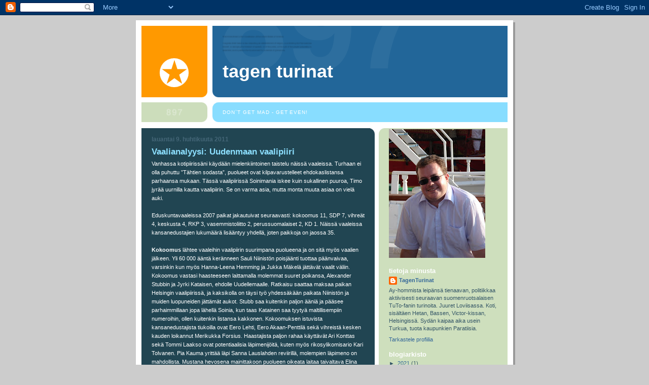

--- FILE ---
content_type: text/html; charset=UTF-8
request_url: https://tagenturinat.blogspot.com/2011/
body_size: 19825
content:
<!DOCTYPE html>
<html dir='ltr'>
<head>
<link href='https://www.blogger.com/static/v1/widgets/2944754296-widget_css_bundle.css' rel='stylesheet' type='text/css'/>
<meta content='text/html; charset=UTF-8' http-equiv='Content-Type'/>
<meta content='blogger' name='generator'/>
<link href='https://tagenturinat.blogspot.com/favicon.ico' rel='icon' type='image/x-icon'/>
<link href='http://tagenturinat.blogspot.com/2011/' rel='canonical'/>
<link rel="alternate" type="application/atom+xml" title="Tagen Turinat - Atom" href="https://tagenturinat.blogspot.com/feeds/posts/default" />
<link rel="alternate" type="application/rss+xml" title="Tagen Turinat - RSS" href="https://tagenturinat.blogspot.com/feeds/posts/default?alt=rss" />
<link rel="service.post" type="application/atom+xml" title="Tagen Turinat - Atom" href="https://www.blogger.com/feeds/2563846241134930813/posts/default" />
<!--Can't find substitution for tag [blog.ieCssRetrofitLinks]-->
<meta content='http://tagenturinat.blogspot.com/2011/' property='og:url'/>
<meta content='Tagen Turinat' property='og:title'/>
<meta content='Don`t get mad - get even!' property='og:description'/>
<title>Tagen Turinat: 2011</title>
<style id='page-skin-1' type='text/css'><!--
/*
-----------------------------------------------
Blogger Template Style
Name:     897
Date:     28 Feb 2004
Updated by: Blogger Team
----------------------------------------------- */
body {
background-color: #ccc;
margin:0;
font: x-small Verdana, Sans-serif;
text-align:center;
color:#000;
font-size/* */:/**/small;
font-size: /**/small;
}
/* Page Structure
----------------------------------------------- */
#outer-wrapper {
position:relative;
top:4px;
left:4px;
background: #999;
width:744px;
margin:10px auto;
text-align:left;
font: normal normal 100% Verdana, Sans-serif;
}
#wrap2 {
position:relative;
top:-4px;
left:-4px;
background:#fff;
padding:10px;
border: 1px solid #fff;
}
#content-wrapper {
width:100%;
}
#main-wrapper {
background: #214552 url("https://resources.blogblog.com/blogblog/data/no897/corner_main_left.gif") no-repeat right top;
width:460px;
float:left;
color:#ffffff;
font-size: 85%;
word-wrap: break-word; /* fix for long text breaking sidebar float in IE */
overflow: hidden;     /* fix for long non-text content breaking IE sidebar float */
}
#main {
margin:0;
padding:15px 20px;
}
#sidebar-wrapper {
background:#cedfbd url("https://resources.blogblog.com/blogblog/data/no897/corner_sidebar_left.gif") no-repeat left top;
width:254px;
float:right;
padding:0;
color: #335566;
font-size: 83%;
word-wrap: break-word; /* fix for long text breaking sidebar float in IE */
overflow: hidden;     /* fix for long non-text content breaking IE sidebar float */
}
#sidebar {
margin:0;
padding:2px 20px 10px;
}
#footer {
display:none;
}
/* Links
----------------------------------------------- */
a:link {
color:#99ddff;
text-decoration:none;
}
a:visited {
color: #777766;
text-decoration:none;
}
a:hover {
color: #777766;
text-decoration:underline;
}
a img {
border-width:0;
}
#sidebar a {
color: #336699;
}
#sidebar a:visited {
color: #333333;
}
#sidebar a:hover {
color: #333333;
}
/* Header
----------------------------------------------- */
#header-wrapper {
background: #fff;
padding-bottom: 4px;
position: relative;
min-height: 190px;
_height: 0px;
}
#header .titlewrapper {
background:#269 url("https://resources.blogblog.com/blogblog/data/no897/topleft_left.gif") no-repeat left bottom;
padding-top:0;
padding-right:0;
padding-bottom:0;
padding-left:160px;
margin:0px 0px 10px 0px;
color:#fff;
width:100%;
width/* */:/**/auto;
width:auto;
_height: 0px;
min-height: 70px;
}
#header h1 {
background:url("https://resources.blogblog.com/blogblog/data/no897/bg_header.gif") no-repeat left top;
margin:0;
padding:70px 0 30px;
line-height: 97px;
font: normal bold 275% Helvetica, Arial, Verdana, Sans-serif;
text-transform:lowercase;
_height: 0px;
}
#header h1 a {
color:#fff;
text-decoration:none;
}
.postpage #header h1 {
padding-top:0;
background-position:0 -40px;
}
.clear { clear: both; }
/* Description
----------------------------------------------- */
#header .descriptionwrapper {
background: #88ddff url("https://resources.blogblog.com/blogblog/data/no897/bg_desc_top_left.gif") no-repeat left top;
margin:0 0 6px;
padding:12px 0 0;
color: #ffffff;
font-size: 75%;
border-bottom: 1px solid #ffffff;
width: 100%;
}
#header .description {
background:url("https://resources.blogblog.com/blogblog/data/no897/bg_desc_bot_left.gif") no-repeat left bottom;
margin:0;
padding:0 0 12px;
display:block;
line-height: 1.6em;
text-transform:uppercase;
letter-spacing:.1em;
min-height:12px;
border-bottom: 1px solid #ffffff;
}
#header .description span {
/* To remove the word next to the description, delete the following background property */
background:url("https://resources.blogblog.com/blogblog/data/no897/temp_no.gif") no-repeat left center;
/* Keep everything below */
display:block;
padding-top:0;
padding-right:0;
padding-bottom:0;
padding-left:160px;
text-transform:uppercase;
letter-spacing:.1em;
min-height:12px;
}
.postpage #description em {
font-size:1px;
line-height:1px;
color:#ffffff;
visibility:hidden;
}
/* Posts
----------------------------------------------- */
h2.date-header {
margin:0 0 .5em;
line-height: 1.4em;
font: normal bold 112% Arial, Verdana, Sans-serif;
text-transform:lowercase;
color:#446677;
}
.post {
margin:0 0 2em;
}
.post h3 {
margin:0 0 .25em;
line-height: 1.4em;
font-weight: bold;
font-size: 150%;
color:#8cdfff;
}
.post h3 a {
text-decoration:none;
color:#8cdfff;
}
.post h3 a:link {
color: #8cdfff;
}
.post h3 a:hover {
color: #777766;
}
.post-body {
margin:0 0 .75em;
line-height:1.6em;
}
.post-body blockquote {
line-height:1.3em;
}
.post-footer {
color:#8cdfff;
text-transform:lowercase;
}
.post-footer .post-author,
.post-footer .post-timestamp {
font-style:normal;
}
.post blockquote {
margin:1em 20px;
padding:5px 0;
border:2px solid #356;
border-width:2px 0;
}
.post blockquote p {
margin:.5em 0;
}
.post img {
border:5px solid #fff;
}
/* Comments
----------------------------------------------- */
#comments {
margin:2em 0 0;
border-top:2px solid #356;
padding-top:1em;
}
#comments h4 {
margin:0 0 .25em;
font-weight: bold;
line-height: 1.4em;
font-size: 150%;
text-transform:lowercase;
color: #9ec;
}
#comments-block {
margin-top:0;
margin-right:0;
margin-bottom:1em;
margin-left:0;
line-height:1.6em;
}
.comment-author {
margin:0 0 .25em;
font-weight: bold;
line-height: 1.4em;
font-size: 112%;
text-transform:lowercase;
}
.comment-body, .comment-body p {
margin:0 0 .75em;
}
p.comment-footer {
margin:-.25em 0 2em;
}
#main .comment-footer a {
color: #689;
}
#main .comment-footer a:hover {
color: #9ec;
}
.deleted-comment {
font-style:italic;
color:gray;
}
.feed-links {
clear: both;
line-height: 2.5em;
}
#blog-pager-newer-link {
float: left;
}
#blog-pager-older-link {
float: right;
}
#blog-pager {
text-align: center;
}
/* Sidebar
----------------------------------------------- */
.sidebar h2 {
margin:1em 0 .25em;
line-height: 1.4em;
font: normal bold 125% Helvetica, Arial, Verdana, Sans-serif;
color: #ffffff;
text-transform:lowercase;
}
.sidebar .widget {
margin:0 0 1.5em;
padding:0;
}
.sidebar ul {
list-style:none;
margin: 0;
padding: 0;
}
.sidebar li {
margin:0;
padding-top:0;
padding-right:0;
padding-bottom:.25em;
padding-left:20px;
text-indent:-20px;
line-height:1.4em;
}
/* Profile
----------------------------------------------- */
.profile-datablock, .profile-textblock {
margin:0 0 .75em;
line-height:1.4em;
}
.profile-img {
float: left;
margin-top: 0;
margin-right: 5px;
margin-bottom: 5px;
margin-left: 0;
border: 5px solid #ffffff;
}
.profile-data {
font-weight: bold;
}
/* Misc
----------------------------------------------- */
#footer-wrapper {
clear:both;
display:block;
height:1px;
margin:0;
padding:0;
font-size:1px;
line-height:1px;
}
/** Page structure tweaks for layout editor wireframe */
body#layout #outer-wrapper {
margin-top: 0;
}
body#layout #main,
body#layout #sidebar {
padding: 0;
}
body#layout #main-wrapper,
body#layout #sidebar-wrapper {
height: auto;
}

--></style>
<link href='https://www.blogger.com/dyn-css/authorization.css?targetBlogID=2563846241134930813&amp;zx=9e174ffb-4ffa-41de-90d8-1a3f1a6110cd' media='none' onload='if(media!=&#39;all&#39;)media=&#39;all&#39;' rel='stylesheet'/><noscript><link href='https://www.blogger.com/dyn-css/authorization.css?targetBlogID=2563846241134930813&amp;zx=9e174ffb-4ffa-41de-90d8-1a3f1a6110cd' rel='stylesheet'/></noscript>
<meta name='google-adsense-platform-account' content='ca-host-pub-1556223355139109'/>
<meta name='google-adsense-platform-domain' content='blogspot.com'/>

</head>
<body>
<div class='navbar section' id='navbar'><div class='widget Navbar' data-version='1' id='Navbar1'><script type="text/javascript">
    function setAttributeOnload(object, attribute, val) {
      if(window.addEventListener) {
        window.addEventListener('load',
          function(){ object[attribute] = val; }, false);
      } else {
        window.attachEvent('onload', function(){ object[attribute] = val; });
      }
    }
  </script>
<div id="navbar-iframe-container"></div>
<script type="text/javascript" src="https://apis.google.com/js/platform.js"></script>
<script type="text/javascript">
      gapi.load("gapi.iframes:gapi.iframes.style.bubble", function() {
        if (gapi.iframes && gapi.iframes.getContext) {
          gapi.iframes.getContext().openChild({
              url: 'https://www.blogger.com/navbar/2563846241134930813?origin\x3dhttps://tagenturinat.blogspot.com',
              where: document.getElementById("navbar-iframe-container"),
              id: "navbar-iframe"
          });
        }
      });
    </script><script type="text/javascript">
(function() {
var script = document.createElement('script');
script.type = 'text/javascript';
script.src = '//pagead2.googlesyndication.com/pagead/js/google_top_exp.js';
var head = document.getElementsByTagName('head')[0];
if (head) {
head.appendChild(script);
}})();
</script>
</div></div>
<div id='outer-wrapper'><div id='wrap2'>
<!-- skip links for text browsers -->
<span id='skiplinks' style='display:none;'>
<a href='#main'>skip to main </a> |
      <a href='#sidebar'>skip to sidebar</a>
</span>
<div id='header-wrapper'>
<div class='header section' id='header'><div class='widget Header' data-version='1' id='Header1'>
<div id='header-inner'>
<div class='titlewrapper'>
<h1 class='title'>
<a href='https://tagenturinat.blogspot.com/'>
Tagen Turinat
</a>
</h1>
</div>
<div class='descriptionwrapper'>
<p class='description'><span>Don`t get mad - get even!</span></p>
</div>
</div>
</div></div>
</div>
<div id='content-wrapper'>
<div id='crosscol-wrapper' style='text-align:center'>
<div class='crosscol no-items section' id='crosscol'></div>
</div>
<div id='main-wrapper'>
<div class='main section' id='main'><div class='widget Blog' data-version='1' id='Blog1'>
<div class='blog-posts hfeed'>

          <div class="date-outer">
        
<h2 class='date-header'><span>lauantai 9. huhtikuuta 2011</span></h2>

          <div class="date-posts">
        
<div class='post-outer'>
<div class='post hentry uncustomized-post-template' itemprop='blogPost' itemscope='itemscope' itemtype='http://schema.org/BlogPosting'>
<meta content='2563846241134930813' itemprop='blogId'/>
<meta content='4784224661794725684' itemprop='postId'/>
<a name='4784224661794725684'></a>
<h3 class='post-title entry-title' itemprop='name'>
<a href='https://tagenturinat.blogspot.com/2011/04/vaalianalyysi-uudenmaan-vaalipiiri.html'>Vaalianalyysi: Uudenmaan vaalipiiri</a>
</h3>
<div class='post-header'>
<div class='post-header-line-1'></div>
</div>
<div class='post-body entry-content' id='post-body-4784224661794725684' itemprop='description articleBody'>
Vanhassa kotipiirissäni käydään mielenkiintoinen taistelu näissä vaaleissa. Turhaan ei olla puhuttu &#8221;Tähtien sodasta&#8221;, puolueet ovat kilpavarustelleet ehdokaslistansa parhaansa mukaan. Tässä vaalipiirissä Soinimania iskee kuin sukallinen puuroa, Timo jyrää uurnilla kautta vaalipiirin. Se on varma asia, mutta monta muuta asiaa on vielä auki.<br /><br />Eduskuntavaaleissa 2007 paikat jakautuivat seuraavasti: kokoomus 11, SDP 7, vihreät 4, keskusta 4, RKP 3, vasemmistoliitto 2, perussuomalaiset 2, KD 1.  Näissä vaaleissa kansanedustajien lukumäärä lisääntyy yhdellä, joten paikkoja on jaossa 35.<br /><br /><strong>Kokoomus</strong> lähtee vaaleihin vaalipiirin suurimpana puolueena ja on sitä myös vaalien jälkeen. Yli 60 000 ääntä keränneen Sauli Niinistön poisjäänti tuottaa päänvaivaa, varsinkin kun myös Hanna-Leena Hemming ja Jukka Mäkelä jättävät vaalit väliin. Kokoomus vastasi haasteeseen laittamalla molemmat suuret poikansa, Alexander Stubbin ja Jyrki Kataisen, ehdolle Uudellemaalle. Ratkaisu saattaa maksaa paikan Helsingin vaalipiirissä, ja kaksikolla on täysi työ yhdessäkään paikata Niinistön ja muiden luopuneiden jättämät aukot. Stubb saa kuitenkin paljon ääniä ja pääsee parhaimmillaan jopa lähellä Soinia, kun taas Katainen saa tyytyä maltillisempiin numeroihin, ollen kuitenkin listansa kakkonen. Kokoomuksen istuvista kansanedustajista tiukoilla ovat Eero Lehti, Eero Akaan-Penttilä sekä vihreistä kesken kauden loikannut Merikukka Forsius. Haastajista paljon rahaa käyttävät Ari Konttas sekä Tommi Laakso ovat potentiaalisia läpimenijöitä, kuten myös rikosylikomisario Kari Tolvanen. Pia Kauma yrittää läpi Sanna Lauslahden reviirillä, molempien läpimeno on mahdollista. Mustana hevosena mainittakoon puolueen oikeata laitaa taivaltava Elina Lepomäki, hänestä kuullaan vielä mikäli hän politiikkaan jää.<br />Ennuste: 10-11 paikkaa<br /><br /><strong>SDP</strong> menettää toiseksi parhaimman ääniharavansa viime vaaleista, Antti Kalliomäen. Muilta osin istuvat edustajat ovat mukana, myös kesken kauden menehtyneen Tommy Tabermannin seuraaja Risto Kuisma. Pitkään näytti siltä, että puolueen ehdokasasettelu jää vaisuksi, mutta sitten Mikael Jungner ilmestyi kuvioihin. Todellisen jackpotin SDP iski houkuttelemalla SAK:n ex-pj:n, legendaarisen Lauri Ihalaisen, kiikkustuolista vaalikentille. Tämä lupaava kitaristi kiertää tehdassaleja tiheästi ja rahaa riittää näkyvään mainontaan. Kun uskottavuus on maan kovinta kaliiberia, on tulos takuuvarmasti hyvä. Kalliomäen viimekertainen äänimäärä voi olla paperia kun reilu-Late niittää pitkän uransa tuottamaa satoa uurnilla. Kaksikko muodostaa yhdessä hyvin suositun Maria Guzenina-Richardsonin kanssa SDP:n listan terävimmän kärjen. SDP:n mahdollisuudet pitää asemansa Uudellamaalla on tämän kolmikon keräämän äänimäärän varassa. Neljäs läpimenijä on Maarit Feldt-Ranta, jonka kannatus kasvaa varmasti edellisvaaleihin verrattuna. 10 000 ääntä voi olla lähellä. Sen jälkeen alkaakin verinen taistelu lopuista 2 - 3 paikasta. Vahvimmilla voi olla Risto Kuisma, joka käy hurjaa vaalikamppailua puolustaessaan paikkaansa. Hän on lisäksi kyennyt lukitsemaan itselleen Loviisan seudun, josta tulee roppakaupalla lisä-ääniä kokeneen kehäketun laariin. Alueellisesti vahvat istuvat kansanedustajat, Matti Saarinen ja Merja Kuusisto, saavat olla tarkkana ettei tule noutaja, kuten myös paljon kyseenalaista julkisuutta kerännyt Kimmo Kiljunen. Hänen kannatuksensa on kuitenkin vahvaa eläkkeensaajien keskuudessa. Taitetun indeksin arvostelulla ei kerää suosiota puolue-eliitin keskuudessa, mutta senioriäänestäjien parissa kyllä. Haastajista kovimmat nimet voivat olla vahvalla nousu-uralla oleva Antti Lindtman, comebackia yrittävä Kaj Bärlund, tai vahvat tukijoukot omaava Heta Ravolainen-Rinne. Listan omalla tavalla mielenkiintoisin nimi on logistiikka-alan yrittäjä Marko Massinen, jonka voidaan sanoa edustavan uutta, modernia SDP:tä.<br />Kokonaisuutena SDP:n lista on varsin tasapainoinen, romahdusta ei tule vaikka puolueen yleiskannatus laskisikin.<br />Ennuste: 6-7 paikkaa<br /><br /><strong>Perussuomalaiset</strong> taistelevat toiseksi suurimman paikan asemasta näissä vaaleissa, vain ja ainoastaan supersuositun Timo Soinin takia. Hänen äänimäärästään riippuu kuinka moni muu menee läpi.  Ehdokaslista on Suuren Johtajan jälkeen jokseenkin heikko. Turvallista lienee veikata, että istuvat kansanedustajat Pirkko Ruohonen-Lerner sekä todennäköisesti myös Soinin varamies Pietari Jääskeläinen, jatkavat uraansa Arkadianmäellä. Seuraa heille tekevät todennäköisimmin Jussi Niinistö, Seppo Huhta sekä Erkki Havansi, mutta moni muukin haaveilee läpimenosta. Yrittäjä Timo Rope mainostaa isolla volyymilla, kannatusta voi löytyäkin. Listalta löytyy muutama selkeä halla-aholainen, mutta heidän rajallinen näkyvyytensä haittaa menestymistä. That said, Teemu Lahtinen on hyvinkin potentiaalinen läpimenijä. Edelleen ihmetyttää, ettei loikkari Matti Putkonen asettunut ehdolle tähän vaalipiiriin, läpimeno olisi ollut enemmän kuin lähellä.<br />Ennuste: 6-7 paikkaa<br /><br /><strong>Vihreiden</strong> tilanne on haastava. Tuija Braxin tehtävänä on täyttää Heidi Hautalan jättämä aukko. Hän lieneekin listan ykkönen, mutta Hautalan lähes 13 000 ääneen jäänee matkaa. Jyrki Kasvi kasvattaa suosiotaan näissä vaaleissa, ja Espoon vihreät yrittävät äänestää Johanna Karimäen jatkokaudelle, kuten Vantaan vihreät Timo Juurikkalan. Enempiä paikkoja ei tulekaan, eikä kummankaan paikka ole varma mikäli vaalitappio on kohtalona. Ainakin julkkisehdokas Jani Toivola haastaa Karimäen ja/tai Juurikkalan. Soininvaara-fani Heikki Hiilamo taas toivoo että akateeminen älymystö nostaa hänet eduskuntaan, mutta ennusmerkit eivät ole hyvät. Listalla on muutama demareista loikannut ehdokas, mutta Ana Maria Gutierrez Sorainen tai Päivi Meros eivät kuulu listan ennakkosuosikkeihin.  Kokonaisuutena lista ei häikäise vahvuudellaan, joten jo asemien pitäminen on työn ja tuskan takana.<br />Ennuste: 3-4 paikkaa<br /><br /><strong>Keskustan</strong> tilanne on jokseenkin ankea. Matti Vanhanen poistui näyttämöltä ja tilalle lähetettiin ainakin tilapäisessä suvannossa rämpivä Paula Lehtomäki, joka tuskin pääsee lähellekään Vanhasen viime vaaleissa saamaa yli 24 000 ääntä. Tämän jälkeen ongelmat vasta alkavatkin. Suosionsa menettänyt Tanja Karpela jätti politiikan, Markku Uuspaavalniemi vaihtoi puoluetta sekä vaalipiiriä ja Antti &#8221;kanki&#8221; Kaikkonen upposi vaalirahasuohon. Hädän ollessa suurimmillaan apuun riensi itse Paavo Väyrynen, joka saa havaita että 1990-luvulla vaalipiirissä kerätyt lähes 23 000 ääntä ovat kaukainen muisto vain. Nyt läpimenokin on saavutus, joka toki on mahdollinen koska listan taso on heikko. Ehdokasasettelun kosahtamisesta kertoo mm se että Nurmijärveltä on kolme ehdokasta, heistä tosin rahakkain eli Petri Kalmi saattaa hiukan menestyäkin. Muista ehdokkaista painetta Kaikkoselle ja Väyryselle asettavat ainakin sympaattinen ja yli puoluerajojen pidetty Seppo Särkiniemi sekä Keravalainen ylilääkäri Kyösti Haukipuro. Tällä listalla ei tähtien sodassa vaalivoittoa oteta.<br />Ennuste: 3 paikkaa<br /><br /><strong>RKP</strong> haaveilee lisäpaikasta, mutta sen onnistuminen vaatinee vaalivilppiä. Istuvista kansanedustajista Thomas Blomqvist on turvassa ja todennäköisesti myös Christina Gestrin, sen sijaan Mikaela Nylander saa olla tarkkana ainakin Veronica Rehn-Kiven kanssa. Nylanderin riesana on Porvoossa vahvan Kaj Bärlundin paluu SDP:n ehdokkaaksi sekä RKP:n listan vahvojen naisehdokkaiden suuri lukumäärä (edellisten lisäksi ainakin Christelit Raunio ja Liljeström). Mikäli naiset tasaavat äänet sopivasti, voivat Stig Kankkonen tai värikäs Björn Månsson yllättää. Kun paikkoja on luvassa vain kolme, on kamppailu paikasta auringossa kovaa.<br />Ennuste:3 paikkaa<br /><br /><strong>Vasemmistoliitto</strong> on haastavan tehtävän edessä, kahden paikan pitäminen on touch and go. Ääniharava Claes Andersson hyytyi jo vaalikauden aikana, ja vasemman laidan soturi Jaakko Laakso ei lähtenyt enää vaaleihin. Edellisen tilalle noussut kokenut ay-mies Kari Uotila on nyt listan ykköstykki, eikä hän ole ikinä ollut sympaattisuudestaan huolimatta mikään äänirohmu. Todennäköisestä, mutta ei varmasta, toisesta paikasta kamppailevat ainakin Pia Lohikoski Keravalta, Jussi Saramo Vantaalta sekä mahdollisesti myös toinen vantaalainen, toimittaja Antero Eerola. Listan mustana tammana voidaan pitää yli puoluerajojen pidettyä Sari Virtaa Vihdistä, joka on muutamassa vuodessa rakentanut nousujohtoisen uran alueellaan harjoiteltuaan ennen sitä politiikan tekoa Turussa.<br />Ennuste: 1 - 2 paikkaa<br /><br /><strong>Kristillisdemokraattien</strong> vaalivalvojaisissa ei liiemmin jännitysmomentteja ole. Paikkoja tulee yksi, eikä Tarja Tallqvistin tarvitse liiemmin ponnistella saadakseen sen. Varapaikkaa  tavoittelevat ainakin Raaseporin Niklas Andersson sekä entinen kansanedustaja Jouko Jääskeläinen, joka kylläkin on jo hiukan last season.<br />Ennuste. 1 paikka<br /><br />Lopuksi vielä allekirjoittaneen veikkaus tarkasta paikkajaosta Uudellamaalla.<br /><br />Kokoomus 10<br />SDP 7<br />Perussuomalaiset 6<br />Vihreät 3<br />Keskusta 3<br />RKP 3<br />Vasemmistoliitto 2<br />Kristillisdemokraatit 1
<div style='clear: both;'></div>
</div>
<div class='post-footer'>
<div class='post-footer-line post-footer-line-1'>
<span class='post-author vcard'>
Lähettänyt
<span class='fn' itemprop='author' itemscope='itemscope' itemtype='http://schema.org/Person'>
<meta content='https://www.blogger.com/profile/10688299188933976752' itemprop='url'/>
<a class='g-profile' href='https://www.blogger.com/profile/10688299188933976752' rel='author' title='author profile'>
<span itemprop='name'>TagenTurinat</span>
</a>
</span>
</span>
<span class='post-timestamp'>
klo
<meta content='http://tagenturinat.blogspot.com/2011/04/vaalianalyysi-uudenmaan-vaalipiiri.html' itemprop='url'/>
<a class='timestamp-link' href='https://tagenturinat.blogspot.com/2011/04/vaalianalyysi-uudenmaan-vaalipiiri.html' rel='bookmark' title='permanent link'><abbr class='published' itemprop='datePublished' title='2011-04-09T23:34:00-07:00'>23.34</abbr></a>
</span>
<span class='post-comment-link'>
<a class='comment-link' href='https://www.blogger.com/comment/fullpage/post/2563846241134930813/4784224661794725684' onclick=''>
5 kommenttia:
  </a>
</span>
<span class='post-icons'>
<span class='item-control blog-admin pid-1453178666'>
<a href='https://www.blogger.com/post-edit.g?blogID=2563846241134930813&postID=4784224661794725684&from=pencil' title='Muokkaa tekstiä'>
<img alt='' class='icon-action' height='18' src='https://resources.blogblog.com/img/icon18_edit_allbkg.gif' width='18'/>
</a>
</span>
</span>
<div class='post-share-buttons goog-inline-block'>
</div>
</div>
<div class='post-footer-line post-footer-line-2'>
<span class='post-labels'>
</span>
</div>
<div class='post-footer-line post-footer-line-3'>
<span class='post-location'>
</span>
</div>
</div>
</div>
</div>

          </div></div>
        

          <div class="date-outer">
        
<h2 class='date-header'><span>torstai 10. maaliskuuta 2011</span></h2>

          <div class="date-posts">
        
<div class='post-outer'>
<div class='post hentry uncustomized-post-template' itemprop='blogPost' itemscope='itemscope' itemtype='http://schema.org/BlogPosting'>
<meta content='2563846241134930813' itemprop='blogId'/>
<meta content='8735735615968638651' itemprop='postId'/>
<a name='8735735615968638651'></a>
<h3 class='post-title entry-title' itemprop='name'>
<a href='https://tagenturinat.blogspot.com/2011/03/aanestysohjeita-tarjolla-lukekaa-omalla.html'>Äänestysohjeita tarjolla &#8211; lukekaa omalla vastuulla</a>
</h3>
<div class='post-header'>
<div class='post-header-line-1'></div>
</div>
<div class='post-body entry-content' id='post-body-8735735615968638651' itemprop='description articleBody'>
Ehdokasasettelu on päättynyt. Ympäri Suomea on tullut kyselyjä miten tulisi äänestää, tässä nyt sitten parhaaseen halla-ahomaiseen tyyliin äänestysohjeet jokaiseen vaalipiiriin. Useassa vaalipiirissä vaihtoehtoja on useita, mutta kopissahan on vain 1 ääni käytössä.<br /><br />Helsingin vaalipiiri: <strong>Pilvi Torsti</strong><br />Pilvi Torsti on uuden sukupolven ehdokas. Hän teki jo hyvän eurovaalikampanjan ja edustaa SDP:ssa toivoa paremmasta huomisesta. Hänen kykynsä puhutella yli puoluerajojen tekee vaikutuksen.<br /><br />Uudenmaan vaalipiiri: <strong>Mikael Jungner</strong><br />SDP:n puoluesihteerin pitää päästä vaaleissa läpi. Mikael Jungner on omintakeisella tyylillään raikas poikkeus harmaassa massassa, lisäksi hänen todella vikkelät aivonsa tekivät vaikutuksen jo Lipposen pääministerikauden aikana.<br /><br />Varsinais &#8211; Suomen vaalipiiri: <strong>Heli Paasio</strong><br />Tämä ääni ei ole fiktiivinen, omassa vaalipiirissäni ääneni menee Heli Paasiolle. Olen oppinut tuntemaan Helin vuosien varrella, ja hänen on aika nousta SDP:n eturiviin.  Paasion menestyminen on avain kun SDP tavoittelee 4 paikkaa vaaleissa.<br /><br />Satakunnan vaalipiiri: <strong>Ville Niittynen</strong><br />Ville Niittynen on tuttu mies vanhoilta hyviltä ajoilta. Niittynen tunnetaan vastuullisena järkimiehenä, kyllä sellaisia eduskunnassa tarvitaan.<br /><br />Ahvenanmaan maakunnan vaalipiiri:  <strong>Christian Beijar</strong><br />Koskaan en ole miestä tavannut, mutta mikä voisi olla makeampaa kuin äänestää SDP:n ehdokasta Ahvenanmaalla? Tuskin mikään, joten ääni Beijarille.<br /><br />Hämeen vaalipiiri: <strong>Iisakki Kiemunki</strong><br />Nuoria miehiä ei liikaa SDP:n ryhmässä ole. Nyt on tarjolla vahva ja värikäs vaikuttaja, sopiva yhdistelmä nuorta radikaalia ja vastuullista vaikuttajaa.<br /><br />Pirkanmaan vaalipiiri: <strong>Miska Paulorinne</strong><br />Lisää laadukkaita nuoria miehiä tarjolla. Dippa-inssi Paulorinteestä kuulee hyvää jatkuvasti, ääni siis hänelle.<br /><br />Kymen vaalipiiri: <strong>Jukka Kärnä</strong><br />SDP tarvitsee vahvoja ay-miehiä eduskuntaryhmäänsä, ja SAK:n Kymen aluejohtaja Jukka Kärnä on sellainen.<br /><br />Etelä &#8211; Savon vaalipiiri: <strong>Jouni Backman</strong><br />Viime vaalien suurin yksittäinen fiasko oli Jouni Backmanin tipahtaminen onnettoman vaaliliiton seurauksena. Nyt asia korjataan, Backman takaisin eduskuntaan ja toivottavasti yhtä kyytiä ministeriksi asti.<br /><br />Pohjois-Savon vaalipiiri: <strong>Niko Korte</strong><br />Palataan nuorten miesten kannalle. Niko Korte on monipuolinen ehdokas, joka lähes aina on vastuullinen ja järkevä. Hän sai ääneni eurovaaleissa ja saisi sen myös eduskuntavaaleissa Pohjois-Savossa.<br /><br />Pohjois &#8211; Karjalan vaalipiiri: <strong>Pentti Hartikainen</strong><br />Vaikein vaalipiiri. Luotetaan ay-voimaan, niitähän tarvittiin.<br /><br />Vaasan vaalipiiri: <strong>Jutta Urpilainen</strong><br />Puolueen puheenjohtajan äänestäminen on puolueen soturille kunnia-asia.  Jutta Urpilainen äänestetään eduskuntaan kovalla äänimäärällä.<br /><br />Keski &#8211; Suomen vaalipiiri: <strong>Ahti Ruoppila</strong><br />SAK:n aluepamppu viihtyy raveissa ja saa minun tukeni. Ahti Ruoppilan kanssa olemme tunteneet pitkään ja hiukan yhteistyötäkin tehneet, ammattimiestä on helppo äänestää.<br /><br />Oulun vaalipiiri: <strong>Tytti Tuppurainen</strong><br />Jäätävän hyvä puoluekokouspuheenjohtaja on SDP:n tulevaisuus Oulun vaalipiirissä. Tytti Tuppuraisen on aika astua valtakunnanpolitiikkaan.<br /><br />Lapin vaalipiiri: <strong>Juhani Salmela</strong><br />Tymäkkä ay-mies jäi eläkkeelle ja heittäytyi politiikkaan. Juhani Salmelan suoraselkäisyys ja uskottavuus kallistaa valinnan hänen suuntaansa.
<div style='clear: both;'></div>
</div>
<div class='post-footer'>
<div class='post-footer-line post-footer-line-1'>
<span class='post-author vcard'>
Lähettänyt
<span class='fn' itemprop='author' itemscope='itemscope' itemtype='http://schema.org/Person'>
<meta content='https://www.blogger.com/profile/10688299188933976752' itemprop='url'/>
<a class='g-profile' href='https://www.blogger.com/profile/10688299188933976752' rel='author' title='author profile'>
<span itemprop='name'>TagenTurinat</span>
</a>
</span>
</span>
<span class='post-timestamp'>
klo
<meta content='http://tagenturinat.blogspot.com/2011/03/aanestysohjeita-tarjolla-lukekaa-omalla.html' itemprop='url'/>
<a class='timestamp-link' href='https://tagenturinat.blogspot.com/2011/03/aanestysohjeita-tarjolla-lukekaa-omalla.html' rel='bookmark' title='permanent link'><abbr class='published' itemprop='datePublished' title='2011-03-10T03:13:00-08:00'>3.13</abbr></a>
</span>
<span class='post-comment-link'>
<a class='comment-link' href='https://www.blogger.com/comment/fullpage/post/2563846241134930813/8735735615968638651' onclick=''>
Ei kommentteja:
  </a>
</span>
<span class='post-icons'>
<span class='item-control blog-admin pid-1453178666'>
<a href='https://www.blogger.com/post-edit.g?blogID=2563846241134930813&postID=8735735615968638651&from=pencil' title='Muokkaa tekstiä'>
<img alt='' class='icon-action' height='18' src='https://resources.blogblog.com/img/icon18_edit_allbkg.gif' width='18'/>
</a>
</span>
</span>
<div class='post-share-buttons goog-inline-block'>
</div>
</div>
<div class='post-footer-line post-footer-line-2'>
<span class='post-labels'>
</span>
</div>
<div class='post-footer-line post-footer-line-3'>
<span class='post-location'>
</span>
</div>
</div>
</div>
</div>

          </div></div>
        

          <div class="date-outer">
        
<h2 class='date-header'><span>maanantai 28. helmikuuta 2011</span></h2>

          <div class="date-posts">
        
<div class='post-outer'>
<div class='post hentry uncustomized-post-template' itemprop='blogPost' itemscope='itemscope' itemtype='http://schema.org/BlogPosting'>
<meta content='2563846241134930813' itemprop='blogId'/>
<meta content='7330332923808829311' itemprop='postId'/>
<a name='7330332923808829311'></a>
<h3 class='post-title entry-title' itemprop='name'>
<a href='https://tagenturinat.blogspot.com/2011/02/vaalianalyysi-helsingin-vaalipiiri.html'>Vaalianalyysi: Helsingin vaalipiiri</a>
</h3>
<div class='post-header'>
<div class='post-header-line-1'></div>
</div>
<div class='post-body entry-content' id='post-body-7330332923808829311' itemprop='description articleBody'>
Vuoden 2007 eduskuntavaaleissa paikat jakaantuivat seuraavasti: Kokoomus 8, SDP 5, Vihreät 5, Keskusta 1, Vasemmistoliitto 1, RKP 1. Istuvista kansanedustajista Jacob Söderman (SDP) luopuu ja Tuija Brax (vihreät) siirtyy Uudenmaan vaalipiiriin. <br /><br />Tulevissa vaaleissa Perussuomalaiset valtaa asemia Helsingissä. Kaupungin isot puolueet käyvät kaikki puolustustaistelua, vaikka jokainen virallisesti tavoitteleekin lisäpaikkaa. Pienistä puolueista keskusta ja vasemmistoliitto haaveilevat lisäpaikasta, kun taas RKP käytännössä tyytyy varmistamaan Astrid Thorsin läpimenon. Muilla puolueilla ei liiemmin taida olla mahdollisuuksia kansanedustajiin. Seuraavassa puoluekohtainen analyysi asetelmista puolitoista kuukautta ennen vaaleja.<br /><br />Kokoomus jatkaa varmasti kaupungin suurimpana puolueena myös vaalien jälkeen. Kuukausi kuukaudelta heikkenevät kannatusluvut tuhoavat mahdollisuudet lisäpaikkaan ja paikan menetyskin on lähellä, mutta kisa puolueen viimeisistä paikoista on kiinnostava. Ben Zyskowicz jatkanee listan kärjessä, todennäköisesti kuitenkin edellisvaaleja pienemmällä äänimäärällä. Sari Sarkomaa ja Jan Vapaavuori ovat nousussa ja saanevat molemmat yli 10 000 ääntä, jälkimmäinen saa uusia äänestäjiä jopa yleisvasemmistolaisten joukosta. Takavuosien äänikuningas Pertti Salolainen hiipuu edelleen, mutta läpimenosta ei tarvitse olla huolissaan - vielä tällä kertaa. Sirpa Asko-Seljavaaran äänimäärä jatkaa laskuaan, mutta hän on kuitenkin viimeinen varmasti läpimenevä ehdokas kokoomuksen listalla. Sanna Perkiö pommittaa sähköpostilla omia ja vihollisia, mutta jatkokausi voi kuitenkin olla tiukassa. Juha Hakola saattaa kärsiä eniten perussuomalaisten noususta, poliisiehdokkaita on muutenkin hänen kannaltaan tarjolla turhan monta. Arja Karhuvaaran eduskuntaura on ollut varsin näkymätöntä puurtamista, haastajat näykkivät punttia toden teolla. Kokoomuksen vahvuus piilee siinä että moni haastaja luulee omaavansa mahdollisuudet kansanedustajaksi näissä vaaleissa. Vakavimmat haasteet istuville heittänevät Petri Sarvamaa ja Laura Räty, Nina Suomalalainen ja Jaana Pelkonen tiukasti kannoillaan. Nuoremmista miehistä Lasse Männistö tekee näkyvän ja ammattitaitoisen kampanjan, mutta alle 30-vuotias talouspolitiikan ammattilainen on hankala yhdistelmä vaaleissa, kuten myös tietty kokoomuslinjan megafonimainen toistelu. Wille Rydman kokeilee toista linjaa, radikaaleja mielipiteitä riittää asiaan kuin asiaan. Vaaleissa ei voi antaa miinusääniä joten valittu taktiikka voi toimiakin, vaikka kalastelu perussuomalaisten vesillä saakin monen puoluetoverin irvistämään pahasti. Molemmat saanevat odottaa läpimenoa tuleviin vaaleihin, kilpailu on liian kovaa. Pomminvarmaa on että vaali-iltana monen kokoomuslaisen ehdokkaan vaalibileissä koetaan pettymyksiä, paikat eivät kerta kaikkiaan riitä kaikille halukkaille.<br /><br />SDP oli viime eduskuntavaaleissa Helsingin toiseksi suurin puolue.  Näissä vaaleissa saman toistaminen olisi kova temppu. Näin tuskin tulee käymään, vaikka SDP:n lähtee vaaleihin lähes kaikkien vanhojen sotaratsujensa voimin, muutamalla kiinnostavalla haastajalla vahvistuneena. Eero Heinäluoma oli edellisvaaleissa oman listansa kakkonen, nyt on tarjolla ykkössija. Hänen imagonsa ja sanomansa puree Itä-Helsingissä hyvin ja raju kampanjointi tuottaa tulosta. Tuomioja putoaa kakkoseksi vaikka säilyttänee yli 11 000 äänestäjää näissäkin vaaleissa, saaden olettavasti osan Jacob Södemanin äänistä. Kolmas varma läpimenijä on Rakel Hiltunen, jonka charmi puree erityisesti vanhempaan väestöön vahvasti. Parantunut liikkuminen mahdollistaa aktiivisemman kampanjan ja Hiltunen jatkaa pääkaupungin edustamista jopa kasvavalla äänimäärällä. Päivi Lipponen sen sijaan saa olla tarkkana ainakin Sara Paavolaisen kanssa, eikä Pilvi Torstikaan ole vailla mahdollisuuksia. Hänellä on ammattitaitoinen kampanjatiimi ja iso tohina päällä, sen pitäisi vielä muuntua ääniksi. Arto Bryggare tekee aina vahvan kampanjan asettuessaan radalle, eikä kolmas nousu eduskuntaan ole ihan utopistinen ajatus. Listan jokeri on Nasima Razmyar, jolle virtaa tukea monelta suunnalta. Kuriositeettina mainittakoon, että SDP on hyvin varustautunut kamppailemaan heikosti pärjäävien äänistä.  Jukka &#8221;Käpylän pyöveli&#8221; Järvinen sekä joka paikan tehotykki Ilkka Taipale ovat katu-uskottavia ruokajonoissa ja asunnottomien majapaikoissa. Ääniä tulee, mutta läpimeno on kuitenkin epätodennäköistä. <br /><br />Vihreät haaveilevat lisäpaikasta. Tavoite ei ole täysin epärealistinen, varsinkaan sen jälkeen kun Osmo Soininvaara palasi täyttämään Tuija Braxin jättämän aukon listalla. Hän tekee sen äänimäärässä(kin) laskettuna enemmän kuin hyvin, 10 000 ääntä menee rikki kevyesti. Puolueen puheenjohtaja Anni Sinnemäki kamppailee ongelmien keskellä, puolueen kannatus laskee ja ydinvoimaa pukkaa lisää. Hänestä ei tule ääniharavaa näissäkään vaaleissa, mutta läpimeno on varmaa. Lopuista 2-3 paikasta käydään armoton taistelu. Pekka Haavisto saa lisänostetta presidenttiehdokkuutensa kautta ja on todennäköinen läpimenijä. Maanläheinen ja sympaattinen Johanna Sumuvuori lienee Outi Alanko - Kahiluotoa vahvempi, mutta molemmat saavat olla tarkkana allekirjoittaneen suosikkivihreän eli Mari Puoskarin kanssa. Puoskarin profiili on mainio ja ääniä virtaa ohi perinteisten vihreiden äänestäjien. Läpimenosta kamppailevat myös nettipugilisti Jukka Relander sekä Zahra Abdullah. Perinteiseen tapaan vihreiden listan nuoret naiset tallovat toisiaan varpaille, vaikka puolueen keskeisin ay-johtaja Elina Moisio jättääkin vaalit väliin. Kova kilpailutilanne tekee vihreiden tilanteen arvoitukselliseksi, lisäpaikka voi kääntyä jopa paikan menetykseksi, mikäli tv-haastatteluissa ongelmissa oleva Sinnemäki epäonnistuu vaalipaneeleissa.<br /><br />Keskusta toivoo lisäpaikkaa ja asettaa toivonsa Mari Kiviniemen harteille. Hänen tehtävänsä olisi haravoida niin paljon ääniä että listan kakkonenkin menee läpi. Ääniä pitääkin tulla hurjasti, koska muu lista ei liiemmin tukea tarjoa. Kahteen paikkaan tarvittaneen 24 000 - 25 000 ääntä, näistä Kiviniemen olisi kerättävä 14 000 - 15 000, mikä voi olla vaikeaa kun vastapooli (vrt. Lipponen - Jäätteenmäki 2003) puuttuu. Keskustan listalta puuttuvat viime kerralla ääniä kepulaisittain hyvin keränneet Merja Vanhanen, Juha Väätäinen sekä Riina Nevamäki. Näin ollen Terhi Peltokorpi on listan kakkonen, yli tuhannen äänen voi päästä myös Laura Kolbe. Takavuosien ääniharava maakunnassa, Eeva Kuuskoski, on saanut havaita riman olevan Helsingissä liian korkealla edes valtuustoon, eikä hänelle voi ennustaa suurempaa suosiota näissä vaaleissa. Paremman puutteessa keskusta täyttää listansa politrukeilla, mutta sinänsä pätevät politiikan ammattilaiset eivät juhli uurnilla.  Jokerina voidaan nostaa esille koulutuksensa ja työnsä kautta hyväprofiilinen Tiina Tasmuth, vaikka suuresta tuntemattomuudesta on kuitenkin vaikea lyödä kerralla läpi. Kaiken kaikkiaan kaksi paikkaa on mahdollisuuksien rajoissa, mutta pääkaupungin kova kilpailutilanne ja puolueelle epäedullinen perusilmapiiri on huomioitava.<br /><br />Vasemmistoliitto ei jäänyt 2007 vaaleissa kovinkaan kauas toisesta paikasta, ja toivoo nyt karismaattisen Paavo Arhinmäen vetävän toisen perässään eduskuntaan. Arhinmäen äänimäärä kasvaakin edelleen, mutta kahden paikan saavuttaminen on kuitenkin epätodennäköistä. Muu ehdokaslista ei suurempia yllätyksiä tarjoa, Sirpa Puhakka on taas kakkonen ja &#8221;Reilu&#8221; Pekka Saarnio kerää tavanomaisen äänisaaliinsa. Monen ehdokkaan äänimäärä lasketaan kuitenkin sadoissa eikä tuhansissa. Listan jokeriksi voisi mainita sitoutumattoman Heikki Patomäen. Akateemisissakin piireissä kiistelty professori Patomäki on sanavalmis ja hiukan tunnettukin, mutta on epävarmaa muuntuuko tämä ääniksi.<br /><br />Myös RKP haaveilee toisesta paikasta, men tyvärr ankdammen, not gonna happen. Puolueen kannatus Helsingissä on laskusuunnassa ja selkeä ääniharava puuttuu. Astrid Thors on saanut paljon kuraa niskaansa, mutta se ei hänen läpimenoaan uhkaa. Suomenruotsalaiset ovat suvaitsevaista mutta kovapintaista porukkaa, ei Thorsin vihollisille anneta sitä iloa että hän putoaisi eduskunnasta. Päivi Storgårds kamppailee listan toisesta sijasta Maria Enckell - Björnbergin kanssa. Tavallisesti luotettavien lähteiden mukaan RKP:llä on ollut suuria vaikeuksia saada ehdokasasettelua valmiiksi, tästä voi päätellä että puolueväki uskoo itsekin että vain Thors menee läpi. <br /><br />Perussuomalaiset tekevät paluun eduskuntaan Helsingin vaalipiirissä. Jussi Halla-Aho on itseoikeutettu ääniharava kohtuullisen laadukkaalla listalla, joten pienistä puolueista perussuomalaiset ovat lähimpänä toista paikkaa. Listalla on entisiä demareita ja keskustalaisia, poliiseja ja ekonomeja.  Kyllä niillä eväillä isoilta puolueilta sen verran nyhdetään että toinen paikka on ulottuvilla. Markku Uuspaavalniemi ja Juha Väätäinen käyvät keskustan kupilla, ensin mainittu voi jopa olla listan toinen läpimenijä vaikka talousgurun sädekehä himmenikin omien hallisotkujen kautta pahasti. Kahdesta poliisiehdokkaasta Tom Packalen lienee varteenotettavampi, kun taas ex - kansanedustaja Seppo Kanerva saa havaita että suurteot uurnilla ovat mennyttä aikaa. Listan jokeri on Rene Hursti, parhaimmillaan hän voi kamppailla läpimenosta Halla - Ahon siivellä.<br /><br />Kristillisdemokraatit tahtoisivat kovasti saada yhden ehdokkaan valittua. Puolue suuntaa yhä konservatiivisempaan suuntaan, yrittäen houkutella kokoomuksen ja keskustan liberaalilinjaan pettyneitä kannattajia luokseen. Puolueen keulahahmo Helsingissä, Mika Ebeling, istuu jyrkän kielteisine aborttinäkemyksineen hyvin puolueen nykylinjaan. On kuitenkin rajallista kuinka montaa äänestäjää tämä kiehtoo varsin arvoliberaalissa pääkaupungissa, varsinkin kun perussuomalaiset ovat samoilla apajilla. Ebeling kerää muutama tuhat ääntä, listalla ei kuitenkaan ole mahdollisuuksia saada ketään läpi.<br /><br />SKP käy vaaleihin vaihtoehtolistan sitoutumattomien kanssa. Kaupungin äärivasemmiston äänet menevät pääosin Yrjö Hakaselle ja sitoutumattomien kärkinimi on Kari Peitsamo, mutta kelloa ei voi kääntää taaksepäin eikä kommunisteilla ja sen liittolaisilla ole mahdollisuuksia näissäkään vaaleissa. <br /><br />Vaalien paikkajako:<br /><br />Kokoomus 7-8<br />Vihreät 4-5<br />SDP 4<br />Pers. 2<br />Kesk. 1<br />Vasl. 1<br />RKP 1<br /><br />PS: Jos pakko valita niin ennustan että kokoomus 7, vihreät 5.
<div style='clear: both;'></div>
</div>
<div class='post-footer'>
<div class='post-footer-line post-footer-line-1'>
<span class='post-author vcard'>
Lähettänyt
<span class='fn' itemprop='author' itemscope='itemscope' itemtype='http://schema.org/Person'>
<meta content='https://www.blogger.com/profile/10688299188933976752' itemprop='url'/>
<a class='g-profile' href='https://www.blogger.com/profile/10688299188933976752' rel='author' title='author profile'>
<span itemprop='name'>TagenTurinat</span>
</a>
</span>
</span>
<span class='post-timestamp'>
klo
<meta content='http://tagenturinat.blogspot.com/2011/02/vaalianalyysi-helsingin-vaalipiiri.html' itemprop='url'/>
<a class='timestamp-link' href='https://tagenturinat.blogspot.com/2011/02/vaalianalyysi-helsingin-vaalipiiri.html' rel='bookmark' title='permanent link'><abbr class='published' itemprop='datePublished' title='2011-02-28T03:36:00-08:00'>3.36</abbr></a>
</span>
<span class='post-comment-link'>
<a class='comment-link' href='https://www.blogger.com/comment/fullpage/post/2563846241134930813/7330332923808829311' onclick=''>
5 kommenttia:
  </a>
</span>
<span class='post-icons'>
<span class='item-control blog-admin pid-1453178666'>
<a href='https://www.blogger.com/post-edit.g?blogID=2563846241134930813&postID=7330332923808829311&from=pencil' title='Muokkaa tekstiä'>
<img alt='' class='icon-action' height='18' src='https://resources.blogblog.com/img/icon18_edit_allbkg.gif' width='18'/>
</a>
</span>
</span>
<div class='post-share-buttons goog-inline-block'>
</div>
</div>
<div class='post-footer-line post-footer-line-2'>
<span class='post-labels'>
</span>
</div>
<div class='post-footer-line post-footer-line-3'>
<span class='post-location'>
</span>
</div>
</div>
</div>
</div>

          </div></div>
        

          <div class="date-outer">
        
<h2 class='date-header'><span>lauantai 19. helmikuuta 2011</span></h2>

          <div class="date-posts">
        
<div class='post-outer'>
<div class='post hentry uncustomized-post-template' itemprop='blogPost' itemscope='itemscope' itemtype='http://schema.org/BlogPosting'>
<meta content='2563846241134930813' itemprop='blogId'/>
<meta content='4464051315443309080' itemprop='postId'/>
<a name='4464051315443309080'></a>
<h3 class='post-title entry-title' itemprop='name'>
<a href='https://tagenturinat.blogspot.com/2011/02/vaalianalyysi-varsinais-suomen.html'>Vaalianalyysi: Varsinais - Suomen vaalipiiri</a>
</h3>
<div class='post-header'>
<div class='post-header-line-1'></div>
</div>
<div class='post-body entry-content' id='post-body-4464051315443309080' itemprop='description articleBody'>
Vuonna 2007 paikat jakaantuivat seuraavasti: Kok 5, SDP 4, Keskusta 3, Vihreät 2, Vasemmisto 2, RKP 1. Istuvista kansanedustajista luopuvat Kokoomuksen Laxell, SDP:n Koskinen sekä Vihreiden Andersson.<br /><br />Kokoomus on perinteisesti vaalipiirin vahvin puolue. Lisäpaikoista on turha haaveilla, persut ja Ilkka Kanerva pitävät siitä huolen. Kanervan ei tarvitse omasta läpimenostaan olla huolissaan, mutta äänimäärä todennäköisesti laskee ja hän saattaa rokottaa jonkun verran muidenkin kokoomusehdokkaiden kannatusta, ainakin jos korruptioepäilyt nousevat julkisuuteen vaalien alla. Puolueen ehdokasasettelu ei suuria yllätyksiä sisällä, Orpo ja Virolainen uusinevat paikkansa vaivatta. Hemmilä saa tehdä hiukan enemmän töitä, mutta sijoitus neljän joukossa on todennäköinen. Mielenkiintoinen nouseva tähti on Saara- Sofia Sutela, jolla tiettävästi ei ole rahoituksesta pulaa. Viiden kansanedustajan saalista uhkaa lähinnä Kanervan tähden himmeneminen.<br /><br />SDP:n istuvista kansanedustajista Heli Paasio on omassa sarjassaan, kamppaillen vaalipiirin ääniharavan tittelistä. Katja Taimela on lukinnut Salon seudun itselleen tiukalla otteella, alueellisesti vahva SDP:n kannatus takaa hänen jatkokautensa. Epävarmempi on puolueen varapuheenjohtajan Ilkka Kantolan äänimäärä, uutuudenviehätys on kadonnut eikä Kantolan saaman julkisuus päätä huimaa. Heikko kilpailutilanne kuitenkin taannee jatkokauden. SDP:n neljäs paikka on vaaravyöhykkeessä. Sitä tavoittelevat tiukimmin viimeistä taistoaan käyvä Seppo Lehtinen ja piirin imagoltaan hyvä puheenjohtaja Mika Maaskola. Jälkimmäisen onnistunut kampanja voi pitää edellisen poissa eduskunnasta, ja taas suru sumentaa silmät Aurajoen rannoilla, tällä kertaa lopullisesti. Muun muassa Eeva-Johanna Eloranta saa aina paljon ääniä keränneeltä Marjaana Koskiselta sympatiaa, kun taas Virpa Puisto asettui yksiselitteisesti tukemaan Piia Eloa. Molempien äänimäärä on varmasti siedettävä, mutta rima taitaa olla liian korkealla. Listan musta heppa laukkaa Raisiosta, Janne Laulumaa voi nousta yllättävän korkealle. Neljän paikan pitäminen on mahdollista, lisäpaikat voi unohtaa.  <br /><br />Keskustan lista on kohtuullinen, joten toiveita paikkojen pysymisestä on. Timo Kaunisto ja Esko Kiviranta uusinevat paikkansa helposti, sen sijaan kellot voivat kilkattaa Mauri Salolle. Paimion kirkkoherra Jouni Lehikoinen ja puolueen varapuheenjohtaja Annika Saarikko vaanivat paikkaa auringossa, jälkimmäisen kyky tuoda lisä-ääniä listalle lienee kuitenkin rajallinen, politrukki pistää yleensä oman puolueen äänet uusjakoon. Kolme paikkaa, muutokset kumpaankaan suuntaan ovat erittäin epätodennäköisiä.<br /><br />Vihreillä on uusi tilanne kun Janina Andersson jättää vaalit väliin. Toinen edustaja, Ville Niinistö, saa vihreiden äänien lisäksi tukea yleisporvarillisesta liberaalisiivestä nakertaen näin Kokoomuksen pottia. Sijoitus Vihreiden listan ykkösenä on varma asia. Todennäköisestä toisesta paikasta kamppailevat ainakin Elina Rantanen ja kaksikielisten äänistä haaveileva Monika Antikainen. TYY:n aktiivien tukema Jukka Vornanen omaa lupaavan tulevaisuuden, mutta vielä näissä vaaleissa vain yksi nuori vihreä mies voi menestyä. That would be Ville Niinistö.<br /><br />Vasemmistoliiton auringonlasku etenee V-S vaalipiirissä normaalia hitaammin. Peruskannatus on vankkaa tekoa ja nyt on tarjolla SDP:n vasemmistosiiven Marjaana Koskisen äänijäämistöstä lisätukea. Puolueen stallarisiipi (joo, sellainen tosiaan löytyy) ryhmittyy Jyrki Yrttiahon taakse, punavihreämpi siipi varmistaa Annika Lapintien jatkokauden. Ay-siiven vähemmän stallariväritteinen siipi yrittää pönkittää pääluottamusmies Jari Aallon kampanjaa, mutta ennusmerkit eivät ole hyvät. Kaksi paikkaa eikä muutoksia naamagalleriassa. Yo-kunta - aktiivi Elias Laitisen nimi kannattaa painaa mieliin, sikäli kun puolueella on tulevaisuutta on Laitinen otettava huomioon. <br /><br />RKP on vaaliliitossa Keskustan kanssa, ja varmistavat omilla äänillään puheenjohtaja Wallinin läpimenon ja Keskustan kolmannen paikan. RKP:n suurin haaste on houkutella kaksi täyte-ehdokasta listalle, kun se on tehty onkin suurin ponnistus jo takana.<br /><br />Perussuomalaisten nousu näkyy varmasti myös V-S vaalipiirissä. Mutta lienee selvää että tämä vaalipiiri on puolueelle poikkeuksellisen vaikea seuraavista syistä: A) puolueen ehdokaslista on heppoinen, Kike Elomaa ykkösehdokkaana ei ole varsinainen meriitti. B) Vaalipiirissä muuan Olavi Mäenpää haravoi persumielisten ääniä. C) Muutos 2011 on vahvimmillaan täällä, vaikkei läpimenosta voi haaveillakaan. Elomaan lisäksi kohukirkkoherra Torsti Äärelä ja imagotappiota valtuustokaudella kärsinyt Maria Lohela kamppailevat läpimenosta.<br /><br />KD asettaa vaaleihin ihan katu-uskottavan listan, mutta ilman Sari Essayhia kilpailu on liian kovaa. <br /><br /><br />Vaalien lopputulos.<br /><br />Kok 4-5<br />SDP 3-4<br />Keskusta 3<br />Vihreät 1-2<br />Vasemmistoliitto 2<br />RKP 1<br />Perussuomalaiset 1<br />Muut 0
<div style='clear: both;'></div>
</div>
<div class='post-footer'>
<div class='post-footer-line post-footer-line-1'>
<span class='post-author vcard'>
Lähettänyt
<span class='fn' itemprop='author' itemscope='itemscope' itemtype='http://schema.org/Person'>
<meta content='https://www.blogger.com/profile/10688299188933976752' itemprop='url'/>
<a class='g-profile' href='https://www.blogger.com/profile/10688299188933976752' rel='author' title='author profile'>
<span itemprop='name'>TagenTurinat</span>
</a>
</span>
</span>
<span class='post-timestamp'>
klo
<meta content='http://tagenturinat.blogspot.com/2011/02/vaalianalyysi-varsinais-suomen.html' itemprop='url'/>
<a class='timestamp-link' href='https://tagenturinat.blogspot.com/2011/02/vaalianalyysi-varsinais-suomen.html' rel='bookmark' title='permanent link'><abbr class='published' itemprop='datePublished' title='2011-02-19T06:03:00-08:00'>6.03</abbr></a>
</span>
<span class='post-comment-link'>
<a class='comment-link' href='https://www.blogger.com/comment/fullpage/post/2563846241134930813/4464051315443309080' onclick=''>
6 kommenttia:
  </a>
</span>
<span class='post-icons'>
<span class='item-control blog-admin pid-1453178666'>
<a href='https://www.blogger.com/post-edit.g?blogID=2563846241134930813&postID=4464051315443309080&from=pencil' title='Muokkaa tekstiä'>
<img alt='' class='icon-action' height='18' src='https://resources.blogblog.com/img/icon18_edit_allbkg.gif' width='18'/>
</a>
</span>
</span>
<div class='post-share-buttons goog-inline-block'>
</div>
</div>
<div class='post-footer-line post-footer-line-2'>
<span class='post-labels'>
</span>
</div>
<div class='post-footer-line post-footer-line-3'>
<span class='post-location'>
</span>
</div>
</div>
</div>
</div>

        </div></div>
      
</div>
<div class='blog-pager' id='blog-pager'>
<span id='blog-pager-newer-link'>
<a class='blog-pager-newer-link' href='https://tagenturinat.blogspot.com/search?updated-max=2019-01-24T06:32:00-08:00&amp;max-results=10&amp;reverse-paginate=true' id='Blog1_blog-pager-newer-link' title='Uudemmat tekstit'>Uudemmat tekstit</a>
</span>
<span id='blog-pager-older-link'>
<a class='blog-pager-older-link' href='https://tagenturinat.blogspot.com/search?updated-max=2011-02-19T06:03:00-08:00&amp;max-results=10' id='Blog1_blog-pager-older-link' title='Vanhemmat tekstit'>Vanhemmat tekstit</a>
</span>
<a class='home-link' href='https://tagenturinat.blogspot.com/'>Etusivu</a>
</div>
<div class='clear'></div>
<div class='blog-feeds'>
<div class='feed-links'>
Tilaa:
<a class='feed-link' href='https://tagenturinat.blogspot.com/feeds/posts/default' target='_blank' type='application/atom+xml'>Kommentit (Atom)</a>
</div>
</div>
</div></div>
</div>
<div id='sidebar-wrapper'>
<div class='sidebar section' id='sidebar'><div class='widget Image' data-version='1' id='Image1'>
<div class='widget-content'>
<img alt='' height='254' id='Image1_img' src='https://blogger.googleusercontent.com/img/b/R29vZ2xl/AVvXsEiE0OJgk-T1WCRIEE97oKX-HPTUp1mqlR2f9LsamMNSy16Xo7u_y4NtyKZjEydZo1tj_htdvrMQ-wjfr6fHXu8MUdApiXp4KOpEqRmJWOFlUMy8SchagKtWPyAG_aQYvBW4K0vR8gsHqkI/s254/DSC02545.JPG' width='190'/>
<br/>
</div>
<div class='clear'></div>
</div><div class='widget Profile' data-version='1' id='Profile1'>
<h2>Tietoja minusta</h2>
<div class='widget-content'>
<dl class='profile-datablock'>
<dt class='profile-data'>
<a class='profile-name-link g-profile' href='https://www.blogger.com/profile/10688299188933976752' rel='author' style='background-image: url(//www.blogger.com/img/logo-16.png);'>
TagenTurinat
</a>
</dt>
<dd class='profile-textblock'>Ay-hommista leipänsä tienaavan, politiikkaa aktiivisesti seuraavan  suomenruotsalaisen TuTo-fanin turinoita.

Juuret Loviisassa. Koti, sisältäen Hetan, Bassen, Victor-kissan,  Helsingissä. Sydän kaipaa aika usein Turkua, tuota kaupunkien Paratiisia.</dd>
</dl>
<a class='profile-link' href='https://www.blogger.com/profile/10688299188933976752' rel='author'>Tarkastele profiilia</a>
<div class='clear'></div>
</div>
</div>
<div class='widget BlogArchive' data-version='1' id='BlogArchive1'>
<h2>Blogiarkisto</h2>
<div class='widget-content'>
<div id='ArchiveList'>
<div id='BlogArchive1_ArchiveList'>
<ul class='hierarchy'>
<li class='archivedate collapsed'>
<a class='toggle' href='javascript:void(0)'>
<span class='zippy'>

        &#9658;&#160;
      
</span>
</a>
<a class='post-count-link' href='https://tagenturinat.blogspot.com/2021/'>
2021
</a>
<span class='post-count' dir='ltr'>(1)</span>
<ul class='hierarchy'>
<li class='archivedate collapsed'>
<a class='toggle' href='javascript:void(0)'>
<span class='zippy'>

        &#9658;&#160;
      
</span>
</a>
<a class='post-count-link' href='https://tagenturinat.blogspot.com/2021/03/'>
maaliskuuta
</a>
<span class='post-count' dir='ltr'>(1)</span>
</li>
</ul>
</li>
</ul>
<ul class='hierarchy'>
<li class='archivedate collapsed'>
<a class='toggle' href='javascript:void(0)'>
<span class='zippy'>

        &#9658;&#160;
      
</span>
</a>
<a class='post-count-link' href='https://tagenturinat.blogspot.com/2020/'>
2020
</a>
<span class='post-count' dir='ltr'>(1)</span>
<ul class='hierarchy'>
<li class='archivedate collapsed'>
<a class='toggle' href='javascript:void(0)'>
<span class='zippy'>

        &#9658;&#160;
      
</span>
</a>
<a class='post-count-link' href='https://tagenturinat.blogspot.com/2020/09/'>
syyskuuta
</a>
<span class='post-count' dir='ltr'>(1)</span>
</li>
</ul>
</li>
</ul>
<ul class='hierarchy'>
<li class='archivedate collapsed'>
<a class='toggle' href='javascript:void(0)'>
<span class='zippy'>

        &#9658;&#160;
      
</span>
</a>
<a class='post-count-link' href='https://tagenturinat.blogspot.com/2019/'>
2019
</a>
<span class='post-count' dir='ltr'>(4)</span>
<ul class='hierarchy'>
<li class='archivedate collapsed'>
<a class='toggle' href='javascript:void(0)'>
<span class='zippy'>

        &#9658;&#160;
      
</span>
</a>
<a class='post-count-link' href='https://tagenturinat.blogspot.com/2019/04/'>
huhtikuuta
</a>
<span class='post-count' dir='ltr'>(1)</span>
</li>
</ul>
<ul class='hierarchy'>
<li class='archivedate collapsed'>
<a class='toggle' href='javascript:void(0)'>
<span class='zippy'>

        &#9658;&#160;
      
</span>
</a>
<a class='post-count-link' href='https://tagenturinat.blogspot.com/2019/03/'>
maaliskuuta
</a>
<span class='post-count' dir='ltr'>(2)</span>
</li>
</ul>
<ul class='hierarchy'>
<li class='archivedate collapsed'>
<a class='toggle' href='javascript:void(0)'>
<span class='zippy'>

        &#9658;&#160;
      
</span>
</a>
<a class='post-count-link' href='https://tagenturinat.blogspot.com/2019/01/'>
tammikuuta
</a>
<span class='post-count' dir='ltr'>(1)</span>
</li>
</ul>
</li>
</ul>
<ul class='hierarchy'>
<li class='archivedate collapsed'>
<a class='toggle' href='javascript:void(0)'>
<span class='zippy'>

        &#9658;&#160;
      
</span>
</a>
<a class='post-count-link' href='https://tagenturinat.blogspot.com/2015/'>
2015
</a>
<span class='post-count' dir='ltr'>(7)</span>
<ul class='hierarchy'>
<li class='archivedate collapsed'>
<a class='toggle' href='javascript:void(0)'>
<span class='zippy'>

        &#9658;&#160;
      
</span>
</a>
<a class='post-count-link' href='https://tagenturinat.blogspot.com/2015/04/'>
huhtikuuta
</a>
<span class='post-count' dir='ltr'>(2)</span>
</li>
</ul>
<ul class='hierarchy'>
<li class='archivedate collapsed'>
<a class='toggle' href='javascript:void(0)'>
<span class='zippy'>

        &#9658;&#160;
      
</span>
</a>
<a class='post-count-link' href='https://tagenturinat.blogspot.com/2015/03/'>
maaliskuuta
</a>
<span class='post-count' dir='ltr'>(4)</span>
</li>
</ul>
<ul class='hierarchy'>
<li class='archivedate collapsed'>
<a class='toggle' href='javascript:void(0)'>
<span class='zippy'>

        &#9658;&#160;
      
</span>
</a>
<a class='post-count-link' href='https://tagenturinat.blogspot.com/2015/01/'>
tammikuuta
</a>
<span class='post-count' dir='ltr'>(1)</span>
</li>
</ul>
</li>
</ul>
<ul class='hierarchy'>
<li class='archivedate collapsed'>
<a class='toggle' href='javascript:void(0)'>
<span class='zippy'>

        &#9658;&#160;
      
</span>
</a>
<a class='post-count-link' href='https://tagenturinat.blogspot.com/2014/'>
2014
</a>
<span class='post-count' dir='ltr'>(3)</span>
<ul class='hierarchy'>
<li class='archivedate collapsed'>
<a class='toggle' href='javascript:void(0)'>
<span class='zippy'>

        &#9658;&#160;
      
</span>
</a>
<a class='post-count-link' href='https://tagenturinat.blogspot.com/2014/07/'>
heinäkuuta
</a>
<span class='post-count' dir='ltr'>(1)</span>
</li>
</ul>
<ul class='hierarchy'>
<li class='archivedate collapsed'>
<a class='toggle' href='javascript:void(0)'>
<span class='zippy'>

        &#9658;&#160;
      
</span>
</a>
<a class='post-count-link' href='https://tagenturinat.blogspot.com/2014/05/'>
toukokuuta
</a>
<span class='post-count' dir='ltr'>(2)</span>
</li>
</ul>
</li>
</ul>
<ul class='hierarchy'>
<li class='archivedate expanded'>
<a class='toggle' href='javascript:void(0)'>
<span class='zippy toggle-open'>

        &#9660;&#160;
      
</span>
</a>
<a class='post-count-link' href='https://tagenturinat.blogspot.com/2011/'>
2011
</a>
<span class='post-count' dir='ltr'>(4)</span>
<ul class='hierarchy'>
<li class='archivedate expanded'>
<a class='toggle' href='javascript:void(0)'>
<span class='zippy toggle-open'>

        &#9660;&#160;
      
</span>
</a>
<a class='post-count-link' href='https://tagenturinat.blogspot.com/2011/04/'>
huhtikuuta
</a>
<span class='post-count' dir='ltr'>(1)</span>
<ul class='posts'>
<li><a href='https://tagenturinat.blogspot.com/2011/04/vaalianalyysi-uudenmaan-vaalipiiri.html'>Vaalianalyysi: Uudenmaan vaalipiiri</a></li>
</ul>
</li>
</ul>
<ul class='hierarchy'>
<li class='archivedate collapsed'>
<a class='toggle' href='javascript:void(0)'>
<span class='zippy'>

        &#9658;&#160;
      
</span>
</a>
<a class='post-count-link' href='https://tagenturinat.blogspot.com/2011/03/'>
maaliskuuta
</a>
<span class='post-count' dir='ltr'>(1)</span>
<ul class='posts'>
<li><a href='https://tagenturinat.blogspot.com/2011/03/aanestysohjeita-tarjolla-lukekaa-omalla.html'>Äänestysohjeita tarjolla &#8211; lukekaa omalla vastuulla</a></li>
</ul>
</li>
</ul>
<ul class='hierarchy'>
<li class='archivedate collapsed'>
<a class='toggle' href='javascript:void(0)'>
<span class='zippy'>

        &#9658;&#160;
      
</span>
</a>
<a class='post-count-link' href='https://tagenturinat.blogspot.com/2011/02/'>
helmikuuta
</a>
<span class='post-count' dir='ltr'>(2)</span>
<ul class='posts'>
<li><a href='https://tagenturinat.blogspot.com/2011/02/vaalianalyysi-helsingin-vaalipiiri.html'>Vaalianalyysi: Helsingin vaalipiiri</a></li>
<li><a href='https://tagenturinat.blogspot.com/2011/02/vaalianalyysi-varsinais-suomen.html'>Vaalianalyysi: Varsinais - Suomen vaalipiiri</a></li>
</ul>
</li>
</ul>
</li>
</ul>
<ul class='hierarchy'>
<li class='archivedate collapsed'>
<a class='toggle' href='javascript:void(0)'>
<span class='zippy'>

        &#9658;&#160;
      
</span>
</a>
<a class='post-count-link' href='https://tagenturinat.blogspot.com/2010/'>
2010
</a>
<span class='post-count' dir='ltr'>(2)</span>
<ul class='hierarchy'>
<li class='archivedate collapsed'>
<a class='toggle' href='javascript:void(0)'>
<span class='zippy'>

        &#9658;&#160;
      
</span>
</a>
<a class='post-count-link' href='https://tagenturinat.blogspot.com/2010/06/'>
kesäkuuta
</a>
<span class='post-count' dir='ltr'>(1)</span>
</li>
</ul>
<ul class='hierarchy'>
<li class='archivedate collapsed'>
<a class='toggle' href='javascript:void(0)'>
<span class='zippy'>

        &#9658;&#160;
      
</span>
</a>
<a class='post-count-link' href='https://tagenturinat.blogspot.com/2010/01/'>
tammikuuta
</a>
<span class='post-count' dir='ltr'>(1)</span>
</li>
</ul>
</li>
</ul>
<ul class='hierarchy'>
<li class='archivedate collapsed'>
<a class='toggle' href='javascript:void(0)'>
<span class='zippy'>

        &#9658;&#160;
      
</span>
</a>
<a class='post-count-link' href='https://tagenturinat.blogspot.com/2009/'>
2009
</a>
<span class='post-count' dir='ltr'>(10)</span>
<ul class='hierarchy'>
<li class='archivedate collapsed'>
<a class='toggle' href='javascript:void(0)'>
<span class='zippy'>

        &#9658;&#160;
      
</span>
</a>
<a class='post-count-link' href='https://tagenturinat.blogspot.com/2009/08/'>
elokuuta
</a>
<span class='post-count' dir='ltr'>(1)</span>
</li>
</ul>
<ul class='hierarchy'>
<li class='archivedate collapsed'>
<a class='toggle' href='javascript:void(0)'>
<span class='zippy'>

        &#9658;&#160;
      
</span>
</a>
<a class='post-count-link' href='https://tagenturinat.blogspot.com/2009/07/'>
heinäkuuta
</a>
<span class='post-count' dir='ltr'>(1)</span>
</li>
</ul>
<ul class='hierarchy'>
<li class='archivedate collapsed'>
<a class='toggle' href='javascript:void(0)'>
<span class='zippy'>

        &#9658;&#160;
      
</span>
</a>
<a class='post-count-link' href='https://tagenturinat.blogspot.com/2009/06/'>
kesäkuuta
</a>
<span class='post-count' dir='ltr'>(2)</span>
</li>
</ul>
<ul class='hierarchy'>
<li class='archivedate collapsed'>
<a class='toggle' href='javascript:void(0)'>
<span class='zippy'>

        &#9658;&#160;
      
</span>
</a>
<a class='post-count-link' href='https://tagenturinat.blogspot.com/2009/05/'>
toukokuuta
</a>
<span class='post-count' dir='ltr'>(2)</span>
</li>
</ul>
<ul class='hierarchy'>
<li class='archivedate collapsed'>
<a class='toggle' href='javascript:void(0)'>
<span class='zippy'>

        &#9658;&#160;
      
</span>
</a>
<a class='post-count-link' href='https://tagenturinat.blogspot.com/2009/04/'>
huhtikuuta
</a>
<span class='post-count' dir='ltr'>(1)</span>
</li>
</ul>
<ul class='hierarchy'>
<li class='archivedate collapsed'>
<a class='toggle' href='javascript:void(0)'>
<span class='zippy'>

        &#9658;&#160;
      
</span>
</a>
<a class='post-count-link' href='https://tagenturinat.blogspot.com/2009/03/'>
maaliskuuta
</a>
<span class='post-count' dir='ltr'>(1)</span>
</li>
</ul>
<ul class='hierarchy'>
<li class='archivedate collapsed'>
<a class='toggle' href='javascript:void(0)'>
<span class='zippy'>

        &#9658;&#160;
      
</span>
</a>
<a class='post-count-link' href='https://tagenturinat.blogspot.com/2009/02/'>
helmikuuta
</a>
<span class='post-count' dir='ltr'>(1)</span>
</li>
</ul>
<ul class='hierarchy'>
<li class='archivedate collapsed'>
<a class='toggle' href='javascript:void(0)'>
<span class='zippy'>

        &#9658;&#160;
      
</span>
</a>
<a class='post-count-link' href='https://tagenturinat.blogspot.com/2009/01/'>
tammikuuta
</a>
<span class='post-count' dir='ltr'>(1)</span>
</li>
</ul>
</li>
</ul>
<ul class='hierarchy'>
<li class='archivedate collapsed'>
<a class='toggle' href='javascript:void(0)'>
<span class='zippy'>

        &#9658;&#160;
      
</span>
</a>
<a class='post-count-link' href='https://tagenturinat.blogspot.com/2008/'>
2008
</a>
<span class='post-count' dir='ltr'>(30)</span>
<ul class='hierarchy'>
<li class='archivedate collapsed'>
<a class='toggle' href='javascript:void(0)'>
<span class='zippy'>

        &#9658;&#160;
      
</span>
</a>
<a class='post-count-link' href='https://tagenturinat.blogspot.com/2008/11/'>
marraskuuta
</a>
<span class='post-count' dir='ltr'>(2)</span>
</li>
</ul>
<ul class='hierarchy'>
<li class='archivedate collapsed'>
<a class='toggle' href='javascript:void(0)'>
<span class='zippy'>

        &#9658;&#160;
      
</span>
</a>
<a class='post-count-link' href='https://tagenturinat.blogspot.com/2008/10/'>
lokakuuta
</a>
<span class='post-count' dir='ltr'>(6)</span>
</li>
</ul>
<ul class='hierarchy'>
<li class='archivedate collapsed'>
<a class='toggle' href='javascript:void(0)'>
<span class='zippy'>

        &#9658;&#160;
      
</span>
</a>
<a class='post-count-link' href='https://tagenturinat.blogspot.com/2008/08/'>
elokuuta
</a>
<span class='post-count' dir='ltr'>(1)</span>
</li>
</ul>
<ul class='hierarchy'>
<li class='archivedate collapsed'>
<a class='toggle' href='javascript:void(0)'>
<span class='zippy'>

        &#9658;&#160;
      
</span>
</a>
<a class='post-count-link' href='https://tagenturinat.blogspot.com/2008/07/'>
heinäkuuta
</a>
<span class='post-count' dir='ltr'>(1)</span>
</li>
</ul>
<ul class='hierarchy'>
<li class='archivedate collapsed'>
<a class='toggle' href='javascript:void(0)'>
<span class='zippy'>

        &#9658;&#160;
      
</span>
</a>
<a class='post-count-link' href='https://tagenturinat.blogspot.com/2008/06/'>
kesäkuuta
</a>
<span class='post-count' dir='ltr'>(3)</span>
</li>
</ul>
<ul class='hierarchy'>
<li class='archivedate collapsed'>
<a class='toggle' href='javascript:void(0)'>
<span class='zippy'>

        &#9658;&#160;
      
</span>
</a>
<a class='post-count-link' href='https://tagenturinat.blogspot.com/2008/05/'>
toukokuuta
</a>
<span class='post-count' dir='ltr'>(3)</span>
</li>
</ul>
<ul class='hierarchy'>
<li class='archivedate collapsed'>
<a class='toggle' href='javascript:void(0)'>
<span class='zippy'>

        &#9658;&#160;
      
</span>
</a>
<a class='post-count-link' href='https://tagenturinat.blogspot.com/2008/04/'>
huhtikuuta
</a>
<span class='post-count' dir='ltr'>(2)</span>
</li>
</ul>
<ul class='hierarchy'>
<li class='archivedate collapsed'>
<a class='toggle' href='javascript:void(0)'>
<span class='zippy'>

        &#9658;&#160;
      
</span>
</a>
<a class='post-count-link' href='https://tagenturinat.blogspot.com/2008/03/'>
maaliskuuta
</a>
<span class='post-count' dir='ltr'>(1)</span>
</li>
</ul>
<ul class='hierarchy'>
<li class='archivedate collapsed'>
<a class='toggle' href='javascript:void(0)'>
<span class='zippy'>

        &#9658;&#160;
      
</span>
</a>
<a class='post-count-link' href='https://tagenturinat.blogspot.com/2008/02/'>
helmikuuta
</a>
<span class='post-count' dir='ltr'>(6)</span>
</li>
</ul>
<ul class='hierarchy'>
<li class='archivedate collapsed'>
<a class='toggle' href='javascript:void(0)'>
<span class='zippy'>

        &#9658;&#160;
      
</span>
</a>
<a class='post-count-link' href='https://tagenturinat.blogspot.com/2008/01/'>
tammikuuta
</a>
<span class='post-count' dir='ltr'>(5)</span>
</li>
</ul>
</li>
</ul>
<ul class='hierarchy'>
<li class='archivedate collapsed'>
<a class='toggle' href='javascript:void(0)'>
<span class='zippy'>

        &#9658;&#160;
      
</span>
</a>
<a class='post-count-link' href='https://tagenturinat.blogspot.com/2007/'>
2007
</a>
<span class='post-count' dir='ltr'>(40)</span>
<ul class='hierarchy'>
<li class='archivedate collapsed'>
<a class='toggle' href='javascript:void(0)'>
<span class='zippy'>

        &#9658;&#160;
      
</span>
</a>
<a class='post-count-link' href='https://tagenturinat.blogspot.com/2007/12/'>
joulukuuta
</a>
<span class='post-count' dir='ltr'>(3)</span>
</li>
</ul>
<ul class='hierarchy'>
<li class='archivedate collapsed'>
<a class='toggle' href='javascript:void(0)'>
<span class='zippy'>

        &#9658;&#160;
      
</span>
</a>
<a class='post-count-link' href='https://tagenturinat.blogspot.com/2007/11/'>
marraskuuta
</a>
<span class='post-count' dir='ltr'>(6)</span>
</li>
</ul>
<ul class='hierarchy'>
<li class='archivedate collapsed'>
<a class='toggle' href='javascript:void(0)'>
<span class='zippy'>

        &#9658;&#160;
      
</span>
</a>
<a class='post-count-link' href='https://tagenturinat.blogspot.com/2007/10/'>
lokakuuta
</a>
<span class='post-count' dir='ltr'>(4)</span>
</li>
</ul>
<ul class='hierarchy'>
<li class='archivedate collapsed'>
<a class='toggle' href='javascript:void(0)'>
<span class='zippy'>

        &#9658;&#160;
      
</span>
</a>
<a class='post-count-link' href='https://tagenturinat.blogspot.com/2007/09/'>
syyskuuta
</a>
<span class='post-count' dir='ltr'>(12)</span>
</li>
</ul>
<ul class='hierarchy'>
<li class='archivedate collapsed'>
<a class='toggle' href='javascript:void(0)'>
<span class='zippy'>

        &#9658;&#160;
      
</span>
</a>
<a class='post-count-link' href='https://tagenturinat.blogspot.com/2007/08/'>
elokuuta
</a>
<span class='post-count' dir='ltr'>(7)</span>
</li>
</ul>
<ul class='hierarchy'>
<li class='archivedate collapsed'>
<a class='toggle' href='javascript:void(0)'>
<span class='zippy'>

        &#9658;&#160;
      
</span>
</a>
<a class='post-count-link' href='https://tagenturinat.blogspot.com/2007/07/'>
heinäkuuta
</a>
<span class='post-count' dir='ltr'>(8)</span>
</li>
</ul>
</li>
</ul>
</div>
</div>
<div class='clear'></div>
</div>
</div></div>
</div>
<!-- spacer for skins that want sidebar and main to be the same height-->
<div class='clear'>&#160;</div>
</div>
<!-- end content-wrapper -->
</div></div>
<!-- end outer-wrapper -->

<script type="text/javascript" src="https://www.blogger.com/static/v1/widgets/2028843038-widgets.js"></script>
<script type='text/javascript'>
window['__wavt'] = 'AOuZoY70QEbdmMl65HgCdSa-whspLPoHfA:1769288104808';_WidgetManager._Init('//www.blogger.com/rearrange?blogID\x3d2563846241134930813','//tagenturinat.blogspot.com/2011/','2563846241134930813');
_WidgetManager._SetDataContext([{'name': 'blog', 'data': {'blogId': '2563846241134930813', 'title': 'Tagen Turinat', 'url': 'https://tagenturinat.blogspot.com/2011/', 'canonicalUrl': 'http://tagenturinat.blogspot.com/2011/', 'homepageUrl': 'https://tagenturinat.blogspot.com/', 'searchUrl': 'https://tagenturinat.blogspot.com/search', 'canonicalHomepageUrl': 'http://tagenturinat.blogspot.com/', 'blogspotFaviconUrl': 'https://tagenturinat.blogspot.com/favicon.ico', 'bloggerUrl': 'https://www.blogger.com', 'hasCustomDomain': false, 'httpsEnabled': true, 'enabledCommentProfileImages': true, 'gPlusViewType': 'FILTERED_POSTMOD', 'adultContent': false, 'analyticsAccountNumber': '', 'encoding': 'UTF-8', 'locale': 'fi', 'localeUnderscoreDelimited': 'fi', 'languageDirection': 'ltr', 'isPrivate': false, 'isMobile': false, 'isMobileRequest': false, 'mobileClass': '', 'isPrivateBlog': false, 'isDynamicViewsAvailable': true, 'feedLinks': '\x3clink rel\x3d\x22alternate\x22 type\x3d\x22application/atom+xml\x22 title\x3d\x22Tagen Turinat - Atom\x22 href\x3d\x22https://tagenturinat.blogspot.com/feeds/posts/default\x22 /\x3e\n\x3clink rel\x3d\x22alternate\x22 type\x3d\x22application/rss+xml\x22 title\x3d\x22Tagen Turinat - RSS\x22 href\x3d\x22https://tagenturinat.blogspot.com/feeds/posts/default?alt\x3drss\x22 /\x3e\n\x3clink rel\x3d\x22service.post\x22 type\x3d\x22application/atom+xml\x22 title\x3d\x22Tagen Turinat - Atom\x22 href\x3d\x22https://www.blogger.com/feeds/2563846241134930813/posts/default\x22 /\x3e\n', 'meTag': '', 'adsenseHostId': 'ca-host-pub-1556223355139109', 'adsenseHasAds': false, 'adsenseAutoAds': false, 'boqCommentIframeForm': true, 'loginRedirectParam': '', 'isGoogleEverywhereLinkTooltipEnabled': true, 'view': '', 'dynamicViewsCommentsSrc': '//www.blogblog.com/dynamicviews/4224c15c4e7c9321/js/comments.js', 'dynamicViewsScriptSrc': '//www.blogblog.com/dynamicviews/6e0d22adcfa5abea', 'plusOneApiSrc': 'https://apis.google.com/js/platform.js', 'disableGComments': true, 'interstitialAccepted': false, 'sharing': {'platforms': [{'name': 'Hae linkki', 'key': 'link', 'shareMessage': 'Hae linkki', 'target': ''}, {'name': 'Facebook', 'key': 'facebook', 'shareMessage': 'Jaa: Facebook', 'target': 'facebook'}, {'name': 'Bloggaa t\xe4st\xe4!', 'key': 'blogThis', 'shareMessage': 'Bloggaa t\xe4st\xe4!', 'target': 'blog'}, {'name': 'X', 'key': 'twitter', 'shareMessage': 'Jaa: X', 'target': 'twitter'}, {'name': 'Pinterest', 'key': 'pinterest', 'shareMessage': 'Jaa: Pinterest', 'target': 'pinterest'}, {'name': 'S\xe4hk\xf6posti', 'key': 'email', 'shareMessage': 'S\xe4hk\xf6posti', 'target': 'email'}], 'disableGooglePlus': true, 'googlePlusShareButtonWidth': 0, 'googlePlusBootstrap': '\x3cscript type\x3d\x22text/javascript\x22\x3ewindow.___gcfg \x3d {\x27lang\x27: \x27fi\x27};\x3c/script\x3e'}, 'hasCustomJumpLinkMessage': false, 'jumpLinkMessage': 'Lue lis\xe4\xe4', 'pageType': 'archive', 'pageName': '2011', 'pageTitle': 'Tagen Turinat: 2011'}}, {'name': 'features', 'data': {}}, {'name': 'messages', 'data': {'edit': 'Muokkaa', 'linkCopiedToClipboard': 'Linkki kopioitiin leikep\xf6yd\xe4lle!', 'ok': 'OK', 'postLink': 'Tekstin linkki'}}, {'name': 'template', 'data': {'isResponsive': false, 'isAlternateRendering': false, 'isCustom': false}}, {'name': 'view', 'data': {'classic': {'name': 'classic', 'url': '?view\x3dclassic'}, 'flipcard': {'name': 'flipcard', 'url': '?view\x3dflipcard'}, 'magazine': {'name': 'magazine', 'url': '?view\x3dmagazine'}, 'mosaic': {'name': 'mosaic', 'url': '?view\x3dmosaic'}, 'sidebar': {'name': 'sidebar', 'url': '?view\x3dsidebar'}, 'snapshot': {'name': 'snapshot', 'url': '?view\x3dsnapshot'}, 'timeslide': {'name': 'timeslide', 'url': '?view\x3dtimeslide'}, 'isMobile': false, 'title': 'Tagen Turinat', 'description': 'Don`t get mad - get even!', 'url': 'https://tagenturinat.blogspot.com/2011/', 'type': 'feed', 'isSingleItem': false, 'isMultipleItems': true, 'isError': false, 'isPage': false, 'isPost': false, 'isHomepage': false, 'isArchive': true, 'isLabelSearch': false, 'archive': {'year': 2011, 'rangeMessage': 'N\xe4ytet\xe4\xe4n blogitekstit, joiden ajankohta on 2011.'}}}]);
_WidgetManager._RegisterWidget('_NavbarView', new _WidgetInfo('Navbar1', 'navbar', document.getElementById('Navbar1'), {}, 'displayModeFull'));
_WidgetManager._RegisterWidget('_HeaderView', new _WidgetInfo('Header1', 'header', document.getElementById('Header1'), {}, 'displayModeFull'));
_WidgetManager._RegisterWidget('_BlogView', new _WidgetInfo('Blog1', 'main', document.getElementById('Blog1'), {'cmtInteractionsEnabled': false, 'lightboxEnabled': true, 'lightboxModuleUrl': 'https://www.blogger.com/static/v1/jsbin/3345044550-lbx__fi.js', 'lightboxCssUrl': 'https://www.blogger.com/static/v1/v-css/828616780-lightbox_bundle.css'}, 'displayModeFull'));
_WidgetManager._RegisterWidget('_ImageView', new _WidgetInfo('Image1', 'sidebar', document.getElementById('Image1'), {'resize': true}, 'displayModeFull'));
_WidgetManager._RegisterWidget('_ProfileView', new _WidgetInfo('Profile1', 'sidebar', document.getElementById('Profile1'), {}, 'displayModeFull'));
_WidgetManager._RegisterWidget('_BlogArchiveView', new _WidgetInfo('BlogArchive1', 'sidebar', document.getElementById('BlogArchive1'), {'languageDirection': 'ltr', 'loadingMessage': 'Ladataan\x26hellip;'}, 'displayModeFull'));
</script>
</body>
</html>